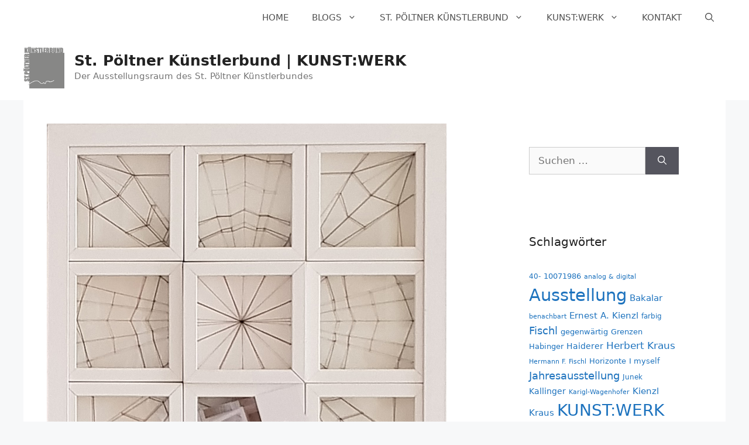

--- FILE ---
content_type: text/html; charset=UTF-8
request_url: https://www.stpoeltnerkuenstlerbund.at/blog/2018/04/eva-bakalar-im-kunstwerk-4/
body_size: 16661
content:
<!DOCTYPE html>
<html lang="de">
<head>
	<meta charset="UTF-8">
	<title>Eva Bakalar im KUNST:WERK &#8211; St. Pöltner Künstlerbund | KUNST:WERK</title>
<meta name='robots' content='max-image-preview:large' />
	<style>img:is([sizes="auto" i], [sizes^="auto," i]) { contain-intrinsic-size: 3000px 1500px }</style>
	<meta name="viewport" content="width=device-width, initial-scale=1"><link rel="alternate" type="application/rss+xml" title="St. Pöltner Künstlerbund | KUNST:WERK &raquo; Feed" href="https://www.stpoeltnerkuenstlerbund.at/blog/feed/" />
<link rel="alternate" type="application/rss+xml" title="St. Pöltner Künstlerbund | KUNST:WERK &raquo; Kommentar-Feed" href="https://www.stpoeltnerkuenstlerbund.at/blog/comments/feed/" />
<link rel="alternate" type="application/rss+xml" title="St. Pöltner Künstlerbund | KUNST:WERK &raquo; Eva Bakalar im KUNST:WERK-Kommentar-Feed" href="https://www.stpoeltnerkuenstlerbund.at/blog/2018/04/eva-bakalar-im-kunstwerk-4/feed/" />
<script>
window._wpemojiSettings = {"baseUrl":"https:\/\/s.w.org\/images\/core\/emoji\/16.0.1\/72x72\/","ext":".png","svgUrl":"https:\/\/s.w.org\/images\/core\/emoji\/16.0.1\/svg\/","svgExt":".svg","source":{"concatemoji":"https:\/\/www.stpoeltnerkuenstlerbund.at\/blog\/wp-includes\/js\/wp-emoji-release.min.js?ver=6.8.3"}};
/*! This file is auto-generated */
!function(s,n){var o,i,e;function c(e){try{var t={supportTests:e,timestamp:(new Date).valueOf()};sessionStorage.setItem(o,JSON.stringify(t))}catch(e){}}function p(e,t,n){e.clearRect(0,0,e.canvas.width,e.canvas.height),e.fillText(t,0,0);var t=new Uint32Array(e.getImageData(0,0,e.canvas.width,e.canvas.height).data),a=(e.clearRect(0,0,e.canvas.width,e.canvas.height),e.fillText(n,0,0),new Uint32Array(e.getImageData(0,0,e.canvas.width,e.canvas.height).data));return t.every(function(e,t){return e===a[t]})}function u(e,t){e.clearRect(0,0,e.canvas.width,e.canvas.height),e.fillText(t,0,0);for(var n=e.getImageData(16,16,1,1),a=0;a<n.data.length;a++)if(0!==n.data[a])return!1;return!0}function f(e,t,n,a){switch(t){case"flag":return n(e,"\ud83c\udff3\ufe0f\u200d\u26a7\ufe0f","\ud83c\udff3\ufe0f\u200b\u26a7\ufe0f")?!1:!n(e,"\ud83c\udde8\ud83c\uddf6","\ud83c\udde8\u200b\ud83c\uddf6")&&!n(e,"\ud83c\udff4\udb40\udc67\udb40\udc62\udb40\udc65\udb40\udc6e\udb40\udc67\udb40\udc7f","\ud83c\udff4\u200b\udb40\udc67\u200b\udb40\udc62\u200b\udb40\udc65\u200b\udb40\udc6e\u200b\udb40\udc67\u200b\udb40\udc7f");case"emoji":return!a(e,"\ud83e\udedf")}return!1}function g(e,t,n,a){var r="undefined"!=typeof WorkerGlobalScope&&self instanceof WorkerGlobalScope?new OffscreenCanvas(300,150):s.createElement("canvas"),o=r.getContext("2d",{willReadFrequently:!0}),i=(o.textBaseline="top",o.font="600 32px Arial",{});return e.forEach(function(e){i[e]=t(o,e,n,a)}),i}function t(e){var t=s.createElement("script");t.src=e,t.defer=!0,s.head.appendChild(t)}"undefined"!=typeof Promise&&(o="wpEmojiSettingsSupports",i=["flag","emoji"],n.supports={everything:!0,everythingExceptFlag:!0},e=new Promise(function(e){s.addEventListener("DOMContentLoaded",e,{once:!0})}),new Promise(function(t){var n=function(){try{var e=JSON.parse(sessionStorage.getItem(o));if("object"==typeof e&&"number"==typeof e.timestamp&&(new Date).valueOf()<e.timestamp+604800&&"object"==typeof e.supportTests)return e.supportTests}catch(e){}return null}();if(!n){if("undefined"!=typeof Worker&&"undefined"!=typeof OffscreenCanvas&&"undefined"!=typeof URL&&URL.createObjectURL&&"undefined"!=typeof Blob)try{var e="postMessage("+g.toString()+"("+[JSON.stringify(i),f.toString(),p.toString(),u.toString()].join(",")+"));",a=new Blob([e],{type:"text/javascript"}),r=new Worker(URL.createObjectURL(a),{name:"wpTestEmojiSupports"});return void(r.onmessage=function(e){c(n=e.data),r.terminate(),t(n)})}catch(e){}c(n=g(i,f,p,u))}t(n)}).then(function(e){for(var t in e)n.supports[t]=e[t],n.supports.everything=n.supports.everything&&n.supports[t],"flag"!==t&&(n.supports.everythingExceptFlag=n.supports.everythingExceptFlag&&n.supports[t]);n.supports.everythingExceptFlag=n.supports.everythingExceptFlag&&!n.supports.flag,n.DOMReady=!1,n.readyCallback=function(){n.DOMReady=!0}}).then(function(){return e}).then(function(){var e;n.supports.everything||(n.readyCallback(),(e=n.source||{}).concatemoji?t(e.concatemoji):e.wpemoji&&e.twemoji&&(t(e.twemoji),t(e.wpemoji)))}))}((window,document),window._wpemojiSettings);
</script>
<style id='wp-emoji-styles-inline-css'>

	img.wp-smiley, img.emoji {
		display: inline !important;
		border: none !important;
		box-shadow: none !important;
		height: 1em !important;
		width: 1em !important;
		margin: 0 0.07em !important;
		vertical-align: -0.1em !important;
		background: none !important;
		padding: 0 !important;
	}
</style>
<link rel='stylesheet' id='wp-block-library-css' href='https://www.stpoeltnerkuenstlerbund.at/blog/wp-includes/css/dist/block-library/style.min.css?ver=6.8.3' media='all' />
<style id='classic-theme-styles-inline-css'>
/*! This file is auto-generated */
.wp-block-button__link{color:#fff;background-color:#32373c;border-radius:9999px;box-shadow:none;text-decoration:none;padding:calc(.667em + 2px) calc(1.333em + 2px);font-size:1.125em}.wp-block-file__button{background:#32373c;color:#fff;text-decoration:none}
</style>
<style id='global-styles-inline-css'>
:root{--wp--preset--aspect-ratio--square: 1;--wp--preset--aspect-ratio--4-3: 4/3;--wp--preset--aspect-ratio--3-4: 3/4;--wp--preset--aspect-ratio--3-2: 3/2;--wp--preset--aspect-ratio--2-3: 2/3;--wp--preset--aspect-ratio--16-9: 16/9;--wp--preset--aspect-ratio--9-16: 9/16;--wp--preset--color--black: #000000;--wp--preset--color--cyan-bluish-gray: #abb8c3;--wp--preset--color--white: #ffffff;--wp--preset--color--pale-pink: #f78da7;--wp--preset--color--vivid-red: #cf2e2e;--wp--preset--color--luminous-vivid-orange: #ff6900;--wp--preset--color--luminous-vivid-amber: #fcb900;--wp--preset--color--light-green-cyan: #7bdcb5;--wp--preset--color--vivid-green-cyan: #00d084;--wp--preset--color--pale-cyan-blue: #8ed1fc;--wp--preset--color--vivid-cyan-blue: #0693e3;--wp--preset--color--vivid-purple: #9b51e0;--wp--preset--color--contrast: var(--contrast);--wp--preset--color--contrast-2: var(--contrast-2);--wp--preset--color--contrast-3: var(--contrast-3);--wp--preset--color--base: var(--base);--wp--preset--color--base-2: var(--base-2);--wp--preset--color--base-3: var(--base-3);--wp--preset--color--accent: var(--accent);--wp--preset--gradient--vivid-cyan-blue-to-vivid-purple: linear-gradient(135deg,rgba(6,147,227,1) 0%,rgb(155,81,224) 100%);--wp--preset--gradient--light-green-cyan-to-vivid-green-cyan: linear-gradient(135deg,rgb(122,220,180) 0%,rgb(0,208,130) 100%);--wp--preset--gradient--luminous-vivid-amber-to-luminous-vivid-orange: linear-gradient(135deg,rgba(252,185,0,1) 0%,rgba(255,105,0,1) 100%);--wp--preset--gradient--luminous-vivid-orange-to-vivid-red: linear-gradient(135deg,rgba(255,105,0,1) 0%,rgb(207,46,46) 100%);--wp--preset--gradient--very-light-gray-to-cyan-bluish-gray: linear-gradient(135deg,rgb(238,238,238) 0%,rgb(169,184,195) 100%);--wp--preset--gradient--cool-to-warm-spectrum: linear-gradient(135deg,rgb(74,234,220) 0%,rgb(151,120,209) 20%,rgb(207,42,186) 40%,rgb(238,44,130) 60%,rgb(251,105,98) 80%,rgb(254,248,76) 100%);--wp--preset--gradient--blush-light-purple: linear-gradient(135deg,rgb(255,206,236) 0%,rgb(152,150,240) 100%);--wp--preset--gradient--blush-bordeaux: linear-gradient(135deg,rgb(254,205,165) 0%,rgb(254,45,45) 50%,rgb(107,0,62) 100%);--wp--preset--gradient--luminous-dusk: linear-gradient(135deg,rgb(255,203,112) 0%,rgb(199,81,192) 50%,rgb(65,88,208) 100%);--wp--preset--gradient--pale-ocean: linear-gradient(135deg,rgb(255,245,203) 0%,rgb(182,227,212) 50%,rgb(51,167,181) 100%);--wp--preset--gradient--electric-grass: linear-gradient(135deg,rgb(202,248,128) 0%,rgb(113,206,126) 100%);--wp--preset--gradient--midnight: linear-gradient(135deg,rgb(2,3,129) 0%,rgb(40,116,252) 100%);--wp--preset--font-size--small: 13px;--wp--preset--font-size--medium: 20px;--wp--preset--font-size--large: 36px;--wp--preset--font-size--x-large: 42px;--wp--preset--spacing--20: 0.44rem;--wp--preset--spacing--30: 0.67rem;--wp--preset--spacing--40: 1rem;--wp--preset--spacing--50: 1.5rem;--wp--preset--spacing--60: 2.25rem;--wp--preset--spacing--70: 3.38rem;--wp--preset--spacing--80: 5.06rem;--wp--preset--shadow--natural: 6px 6px 9px rgba(0, 0, 0, 0.2);--wp--preset--shadow--deep: 12px 12px 50px rgba(0, 0, 0, 0.4);--wp--preset--shadow--sharp: 6px 6px 0px rgba(0, 0, 0, 0.2);--wp--preset--shadow--outlined: 6px 6px 0px -3px rgba(255, 255, 255, 1), 6px 6px rgba(0, 0, 0, 1);--wp--preset--shadow--crisp: 6px 6px 0px rgba(0, 0, 0, 1);}:where(.is-layout-flex){gap: 0.5em;}:where(.is-layout-grid){gap: 0.5em;}body .is-layout-flex{display: flex;}.is-layout-flex{flex-wrap: wrap;align-items: center;}.is-layout-flex > :is(*, div){margin: 0;}body .is-layout-grid{display: grid;}.is-layout-grid > :is(*, div){margin: 0;}:where(.wp-block-columns.is-layout-flex){gap: 2em;}:where(.wp-block-columns.is-layout-grid){gap: 2em;}:where(.wp-block-post-template.is-layout-flex){gap: 1.25em;}:where(.wp-block-post-template.is-layout-grid){gap: 1.25em;}.has-black-color{color: var(--wp--preset--color--black) !important;}.has-cyan-bluish-gray-color{color: var(--wp--preset--color--cyan-bluish-gray) !important;}.has-white-color{color: var(--wp--preset--color--white) !important;}.has-pale-pink-color{color: var(--wp--preset--color--pale-pink) !important;}.has-vivid-red-color{color: var(--wp--preset--color--vivid-red) !important;}.has-luminous-vivid-orange-color{color: var(--wp--preset--color--luminous-vivid-orange) !important;}.has-luminous-vivid-amber-color{color: var(--wp--preset--color--luminous-vivid-amber) !important;}.has-light-green-cyan-color{color: var(--wp--preset--color--light-green-cyan) !important;}.has-vivid-green-cyan-color{color: var(--wp--preset--color--vivid-green-cyan) !important;}.has-pale-cyan-blue-color{color: var(--wp--preset--color--pale-cyan-blue) !important;}.has-vivid-cyan-blue-color{color: var(--wp--preset--color--vivid-cyan-blue) !important;}.has-vivid-purple-color{color: var(--wp--preset--color--vivid-purple) !important;}.has-black-background-color{background-color: var(--wp--preset--color--black) !important;}.has-cyan-bluish-gray-background-color{background-color: var(--wp--preset--color--cyan-bluish-gray) !important;}.has-white-background-color{background-color: var(--wp--preset--color--white) !important;}.has-pale-pink-background-color{background-color: var(--wp--preset--color--pale-pink) !important;}.has-vivid-red-background-color{background-color: var(--wp--preset--color--vivid-red) !important;}.has-luminous-vivid-orange-background-color{background-color: var(--wp--preset--color--luminous-vivid-orange) !important;}.has-luminous-vivid-amber-background-color{background-color: var(--wp--preset--color--luminous-vivid-amber) !important;}.has-light-green-cyan-background-color{background-color: var(--wp--preset--color--light-green-cyan) !important;}.has-vivid-green-cyan-background-color{background-color: var(--wp--preset--color--vivid-green-cyan) !important;}.has-pale-cyan-blue-background-color{background-color: var(--wp--preset--color--pale-cyan-blue) !important;}.has-vivid-cyan-blue-background-color{background-color: var(--wp--preset--color--vivid-cyan-blue) !important;}.has-vivid-purple-background-color{background-color: var(--wp--preset--color--vivid-purple) !important;}.has-black-border-color{border-color: var(--wp--preset--color--black) !important;}.has-cyan-bluish-gray-border-color{border-color: var(--wp--preset--color--cyan-bluish-gray) !important;}.has-white-border-color{border-color: var(--wp--preset--color--white) !important;}.has-pale-pink-border-color{border-color: var(--wp--preset--color--pale-pink) !important;}.has-vivid-red-border-color{border-color: var(--wp--preset--color--vivid-red) !important;}.has-luminous-vivid-orange-border-color{border-color: var(--wp--preset--color--luminous-vivid-orange) !important;}.has-luminous-vivid-amber-border-color{border-color: var(--wp--preset--color--luminous-vivid-amber) !important;}.has-light-green-cyan-border-color{border-color: var(--wp--preset--color--light-green-cyan) !important;}.has-vivid-green-cyan-border-color{border-color: var(--wp--preset--color--vivid-green-cyan) !important;}.has-pale-cyan-blue-border-color{border-color: var(--wp--preset--color--pale-cyan-blue) !important;}.has-vivid-cyan-blue-border-color{border-color: var(--wp--preset--color--vivid-cyan-blue) !important;}.has-vivid-purple-border-color{border-color: var(--wp--preset--color--vivid-purple) !important;}.has-vivid-cyan-blue-to-vivid-purple-gradient-background{background: var(--wp--preset--gradient--vivid-cyan-blue-to-vivid-purple) !important;}.has-light-green-cyan-to-vivid-green-cyan-gradient-background{background: var(--wp--preset--gradient--light-green-cyan-to-vivid-green-cyan) !important;}.has-luminous-vivid-amber-to-luminous-vivid-orange-gradient-background{background: var(--wp--preset--gradient--luminous-vivid-amber-to-luminous-vivid-orange) !important;}.has-luminous-vivid-orange-to-vivid-red-gradient-background{background: var(--wp--preset--gradient--luminous-vivid-orange-to-vivid-red) !important;}.has-very-light-gray-to-cyan-bluish-gray-gradient-background{background: var(--wp--preset--gradient--very-light-gray-to-cyan-bluish-gray) !important;}.has-cool-to-warm-spectrum-gradient-background{background: var(--wp--preset--gradient--cool-to-warm-spectrum) !important;}.has-blush-light-purple-gradient-background{background: var(--wp--preset--gradient--blush-light-purple) !important;}.has-blush-bordeaux-gradient-background{background: var(--wp--preset--gradient--blush-bordeaux) !important;}.has-luminous-dusk-gradient-background{background: var(--wp--preset--gradient--luminous-dusk) !important;}.has-pale-ocean-gradient-background{background: var(--wp--preset--gradient--pale-ocean) !important;}.has-electric-grass-gradient-background{background: var(--wp--preset--gradient--electric-grass) !important;}.has-midnight-gradient-background{background: var(--wp--preset--gradient--midnight) !important;}.has-small-font-size{font-size: var(--wp--preset--font-size--small) !important;}.has-medium-font-size{font-size: var(--wp--preset--font-size--medium) !important;}.has-large-font-size{font-size: var(--wp--preset--font-size--large) !important;}.has-x-large-font-size{font-size: var(--wp--preset--font-size--x-large) !important;}
:where(.wp-block-post-template.is-layout-flex){gap: 1.25em;}:where(.wp-block-post-template.is-layout-grid){gap: 1.25em;}
:where(.wp-block-columns.is-layout-flex){gap: 2em;}:where(.wp-block-columns.is-layout-grid){gap: 2em;}
:root :where(.wp-block-pullquote){font-size: 1.5em;line-height: 1.6;}
</style>
<link rel='stylesheet' id='email-subscribers-css' href='https://www.stpoeltnerkuenstlerbund.at/blog/wp-content/plugins/email-subscribers/lite/public/css/email-subscribers-public.css?ver=5.9.14' media='all' />
<link rel='stylesheet' id='generate-comments-css' href='https://www.stpoeltnerkuenstlerbund.at/blog/wp-content/themes/generatepress/assets/css/components/comments.min.css?ver=3.6.0' media='all' />
<link rel='stylesheet' id='generate-widget-areas-css' href='https://www.stpoeltnerkuenstlerbund.at/blog/wp-content/themes/generatepress/assets/css/components/widget-areas.min.css?ver=3.6.0' media='all' />
<link rel='stylesheet' id='generate-style-css' href='https://www.stpoeltnerkuenstlerbund.at/blog/wp-content/themes/generatepress/assets/css/main.min.css?ver=3.6.0' media='all' />
<style id='generate-style-inline-css'>
body{background-color:#f7f8f9;color:#222222;}a{color:#1e73be;}a:hover, a:focus, a:active{color:#000000;}.wp-block-group__inner-container{max-width:1200px;margin-left:auto;margin-right:auto;}.site-header .header-image{width:70px;}.generate-back-to-top{font-size:20px;border-radius:3px;position:fixed;bottom:30px;right:30px;line-height:40px;width:40px;text-align:center;z-index:10;transition:opacity 300ms ease-in-out;opacity:0.1;transform:translateY(1000px);}.generate-back-to-top__show{opacity:1;transform:translateY(0);}.navigation-search{position:absolute;left:-99999px;pointer-events:none;visibility:hidden;z-index:20;width:100%;top:0;transition:opacity 100ms ease-in-out;opacity:0;}.navigation-search.nav-search-active{left:0;right:0;pointer-events:auto;visibility:visible;opacity:1;}.navigation-search input[type="search"]{outline:0;border:0;vertical-align:bottom;line-height:1;opacity:0.9;width:100%;z-index:20;border-radius:0;-webkit-appearance:none;height:60px;}.navigation-search input::-ms-clear{display:none;width:0;height:0;}.navigation-search input::-ms-reveal{display:none;width:0;height:0;}.navigation-search input::-webkit-search-decoration, .navigation-search input::-webkit-search-cancel-button, .navigation-search input::-webkit-search-results-button, .navigation-search input::-webkit-search-results-decoration{display:none;}.gen-sidebar-nav .navigation-search{top:auto;bottom:0;}:root{--contrast:#222222;--contrast-2:#575760;--contrast-3:#b2b2be;--base:#f0f0f0;--base-2:#f7f8f9;--base-3:#ffffff;--accent:#1e73be;}:root .has-contrast-color{color:var(--contrast);}:root .has-contrast-background-color{background-color:var(--contrast);}:root .has-contrast-2-color{color:var(--contrast-2);}:root .has-contrast-2-background-color{background-color:var(--contrast-2);}:root .has-contrast-3-color{color:var(--contrast-3);}:root .has-contrast-3-background-color{background-color:var(--contrast-3);}:root .has-base-color{color:var(--base);}:root .has-base-background-color{background-color:var(--base);}:root .has-base-2-color{color:var(--base-2);}:root .has-base-2-background-color{background-color:var(--base-2);}:root .has-base-3-color{color:var(--base-3);}:root .has-base-3-background-color{background-color:var(--base-3);}:root .has-accent-color{color:var(--accent);}:root .has-accent-background-color{background-color:var(--accent);}body, button, input, select, textarea{font-family:-apple-system, system-ui, BlinkMacSystemFont, "Segoe UI", Helvetica, Arial, sans-serif, "Apple Color Emoji", "Segoe UI Emoji", "Segoe UI Symbol";}body{line-height:1.5;}.entry-content > [class*="wp-block-"]:not(:last-child):not(.wp-block-heading){margin-bottom:1.5em;}.main-navigation .main-nav ul ul li a{font-size:14px;}.sidebar .widget, .footer-widgets .widget{font-size:17px;}@media (max-width:768px){h1{font-size:31px;}h2{font-size:27px;}h3{font-size:24px;}h4{font-size:22px;}h5{font-size:19px;}}.top-bar{background-color:#636363;color:#ffffff;}.top-bar a{color:#ffffff;}.top-bar a:hover{color:#303030;}.site-header{background-color:#ffffff;}.main-title a,.main-title a:hover{color:#222222;}.site-description{color:#757575;}.mobile-menu-control-wrapper .menu-toggle,.mobile-menu-control-wrapper .menu-toggle:hover,.mobile-menu-control-wrapper .menu-toggle:focus,.has-inline-mobile-toggle #site-navigation.toggled{background-color:rgba(0, 0, 0, 0.02);}.main-navigation,.main-navigation ul ul{background-color:#ffffff;}.main-navigation .main-nav ul li a, .main-navigation .menu-toggle, .main-navigation .menu-bar-items{color:#515151;}.main-navigation .main-nav ul li:not([class*="current-menu-"]):hover > a, .main-navigation .main-nav ul li:not([class*="current-menu-"]):focus > a, .main-navigation .main-nav ul li.sfHover:not([class*="current-menu-"]) > a, .main-navigation .menu-bar-item:hover > a, .main-navigation .menu-bar-item.sfHover > a{color:#7a8896;background-color:#ffffff;}button.menu-toggle:hover,button.menu-toggle:focus{color:#515151;}.main-navigation .main-nav ul li[class*="current-menu-"] > a{color:#7a8896;background-color:#ffffff;}.navigation-search input[type="search"],.navigation-search input[type="search"]:active, .navigation-search input[type="search"]:focus, .main-navigation .main-nav ul li.search-item.active > a, .main-navigation .menu-bar-items .search-item.active > a{color:#7a8896;background-color:#ffffff;}.main-navigation ul ul{background-color:#eaeaea;}.main-navigation .main-nav ul ul li a{color:#515151;}.main-navigation .main-nav ul ul li:not([class*="current-menu-"]):hover > a,.main-navigation .main-nav ul ul li:not([class*="current-menu-"]):focus > a, .main-navigation .main-nav ul ul li.sfHover:not([class*="current-menu-"]) > a{color:#7a8896;background-color:#eaeaea;}.main-navigation .main-nav ul ul li[class*="current-menu-"] > a{color:#7a8896;background-color:#eaeaea;}.separate-containers .inside-article, .separate-containers .comments-area, .separate-containers .page-header, .one-container .container, .separate-containers .paging-navigation, .inside-page-header{background-color:#ffffff;}.entry-title a{color:#222222;}.entry-title a:hover{color:#55555e;}.entry-meta{color:#595959;}.sidebar .widget{background-color:#ffffff;}.footer-widgets{background-color:#ffffff;}.footer-widgets .widget-title{color:#000000;}.site-info{color:#ffffff;background-color:#55555e;}.site-info a{color:#ffffff;}.site-info a:hover{color:#d3d3d3;}.footer-bar .widget_nav_menu .current-menu-item a{color:#d3d3d3;}input[type="text"],input[type="email"],input[type="url"],input[type="password"],input[type="search"],input[type="tel"],input[type="number"],textarea,select{color:#666666;background-color:#fafafa;border-color:#cccccc;}input[type="text"]:focus,input[type="email"]:focus,input[type="url"]:focus,input[type="password"]:focus,input[type="search"]:focus,input[type="tel"]:focus,input[type="number"]:focus,textarea:focus,select:focus{color:#666666;background-color:#ffffff;border-color:#bfbfbf;}button,html input[type="button"],input[type="reset"],input[type="submit"],a.button,a.wp-block-button__link:not(.has-background){color:#ffffff;background-color:#55555e;}button:hover,html input[type="button"]:hover,input[type="reset"]:hover,input[type="submit"]:hover,a.button:hover,button:focus,html input[type="button"]:focus,input[type="reset"]:focus,input[type="submit"]:focus,a.button:focus,a.wp-block-button__link:not(.has-background):active,a.wp-block-button__link:not(.has-background):focus,a.wp-block-button__link:not(.has-background):hover{color:#ffffff;background-color:#3f4047;}a.generate-back-to-top{background-color:rgba( 0,0,0,0.4 );color:#ffffff;}a.generate-back-to-top:hover,a.generate-back-to-top:focus{background-color:rgba( 0,0,0,0.6 );color:#ffffff;}:root{--gp-search-modal-bg-color:var(--base-3);--gp-search-modal-text-color:var(--contrast);--gp-search-modal-overlay-bg-color:rgba(0,0,0,0.2);}@media (max-width:768px){.main-navigation .menu-bar-item:hover > a, .main-navigation .menu-bar-item.sfHover > a{background:none;color:#515151;}}.inside-top-bar.grid-container{max-width:1280px;}.inside-header.grid-container{max-width:1280px;}.site-main .wp-block-group__inner-container{padding:40px;}.separate-containers .paging-navigation{padding-top:20px;padding-bottom:20px;}.entry-content .alignwide, body:not(.no-sidebar) .entry-content .alignfull{margin-left:-40px;width:calc(100% + 80px);max-width:calc(100% + 80px);}.rtl .menu-item-has-children .dropdown-menu-toggle{padding-left:20px;}.rtl .main-navigation .main-nav ul li.menu-item-has-children > a{padding-right:20px;}.footer-widgets-container.grid-container{max-width:1280px;}.inside-site-info.grid-container{max-width:1280px;}@media (max-width:768px){.separate-containers .inside-article, .separate-containers .comments-area, .separate-containers .page-header, .separate-containers .paging-navigation, .one-container .site-content, .inside-page-header{padding:30px;}.site-main .wp-block-group__inner-container{padding:30px;}.inside-top-bar{padding-right:30px;padding-left:30px;}.inside-header{padding-right:30px;padding-left:30px;}.widget-area .widget{padding-top:30px;padding-right:30px;padding-bottom:30px;padding-left:30px;}.footer-widgets-container{padding-top:30px;padding-right:30px;padding-bottom:30px;padding-left:30px;}.inside-site-info{padding-right:30px;padding-left:30px;}.entry-content .alignwide, body:not(.no-sidebar) .entry-content .alignfull{margin-left:-30px;width:calc(100% + 60px);max-width:calc(100% + 60px);}.one-container .site-main .paging-navigation{margin-bottom:20px;}}/* End cached CSS */.is-right-sidebar{width:30%;}.is-left-sidebar{width:30%;}.site-content .content-area{width:70%;}@media (max-width:768px){.main-navigation .menu-toggle,.sidebar-nav-mobile:not(#sticky-placeholder){display:block;}.main-navigation ul,.gen-sidebar-nav,.main-navigation:not(.slideout-navigation):not(.toggled) .main-nav > ul,.has-inline-mobile-toggle #site-navigation .inside-navigation > *:not(.navigation-search):not(.main-nav){display:none;}.nav-align-right .inside-navigation,.nav-align-center .inside-navigation{justify-content:space-between;}}
.elementor-template-full-width .site-content{display:block;}
</style>
<script src="https://www.stpoeltnerkuenstlerbund.at/blog/wp-includes/js/jquery/jquery.min.js?ver=3.7.1" id="jquery-core-js"></script>
<script src="https://www.stpoeltnerkuenstlerbund.at/blog/wp-includes/js/jquery/jquery-migrate.min.js?ver=3.4.1" id="jquery-migrate-js"></script>
<link rel="https://api.w.org/" href="https://www.stpoeltnerkuenstlerbund.at/blog/wp-json/" /><link rel="alternate" title="JSON" type="application/json" href="https://www.stpoeltnerkuenstlerbund.at/blog/wp-json/wp/v2/posts/2593" /><link rel="EditURI" type="application/rsd+xml" title="RSD" href="https://www.stpoeltnerkuenstlerbund.at/blog/xmlrpc.php?rsd" />
<meta name="generator" content="WordPress 6.8.3" />
<link rel="canonical" href="https://www.stpoeltnerkuenstlerbund.at/blog/2018/04/eva-bakalar-im-kunstwerk-4/" />
<link rel='shortlink' href='https://www.stpoeltnerkuenstlerbund.at/blog/?p=2593' />
<link rel="alternate" title="oEmbed (JSON)" type="application/json+oembed" href="https://www.stpoeltnerkuenstlerbund.at/blog/wp-json/oembed/1.0/embed?url=https%3A%2F%2Fwww.stpoeltnerkuenstlerbund.at%2Fblog%2F2018%2F04%2Feva-bakalar-im-kunstwerk-4%2F" />
<link rel="alternate" title="oEmbed (XML)" type="text/xml+oembed" href="https://www.stpoeltnerkuenstlerbund.at/blog/wp-json/oembed/1.0/embed?url=https%3A%2F%2Fwww.stpoeltnerkuenstlerbund.at%2Fblog%2F2018%2F04%2Feva-bakalar-im-kunstwerk-4%2F&#038;format=xml" />
<link rel="pingback" href="https://www.stpoeltnerkuenstlerbund.at/blog/xmlrpc.php">
<meta name="generator" content="Elementor 3.32.5; features: additional_custom_breakpoints; settings: css_print_method-internal, google_font-enabled, font_display-auto">
			<style>
				.e-con.e-parent:nth-of-type(n+4):not(.e-lazyloaded):not(.e-no-lazyload),
				.e-con.e-parent:nth-of-type(n+4):not(.e-lazyloaded):not(.e-no-lazyload) * {
					background-image: none !important;
				}
				@media screen and (max-height: 1024px) {
					.e-con.e-parent:nth-of-type(n+3):not(.e-lazyloaded):not(.e-no-lazyload),
					.e-con.e-parent:nth-of-type(n+3):not(.e-lazyloaded):not(.e-no-lazyload) * {
						background-image: none !important;
					}
				}
				@media screen and (max-height: 640px) {
					.e-con.e-parent:nth-of-type(n+2):not(.e-lazyloaded):not(.e-no-lazyload),
					.e-con.e-parent:nth-of-type(n+2):not(.e-lazyloaded):not(.e-no-lazyload) * {
						background-image: none !important;
					}
				}
			</style>
						<script type="text/javascript">
			/* <![CDATA[ */
				var isc_front_data =
				{
					caption_position : 'top-left',
				}
			/* ]]> */
			</script>
			<style>
				.isc-source { position: relative; display: inline-block; line-height: initial; }
                .wp-block-cover .isc-source { position: static; }
								span.isc-source-text a { display: inline; color: #fff; }
			</style>
			<link rel="icon" href="https://www.stpoeltnerkuenstlerbund.at/blog/wp-content/uploads/2020/12/cropped-kunstlerbund-logo-grau-web-100-3-32x32.png" sizes="32x32" />
<link rel="icon" href="https://www.stpoeltnerkuenstlerbund.at/blog/wp-content/uploads/2020/12/cropped-kunstlerbund-logo-grau-web-100-3-192x192.png" sizes="192x192" />
<link rel="apple-touch-icon" href="https://www.stpoeltnerkuenstlerbund.at/blog/wp-content/uploads/2020/12/cropped-kunstlerbund-logo-grau-web-100-3-180x180.png" />
<meta name="msapplication-TileImage" content="https://www.stpoeltnerkuenstlerbund.at/blog/wp-content/uploads/2020/12/cropped-kunstlerbund-logo-grau-web-100-3-270x270.png" />
</head>

<body class="wp-singular post-template-default single single-post postid-2593 single-format-standard wp-custom-logo wp-embed-responsive wp-theme-generatepress right-sidebar nav-above-header one-container nav-search-enabled nav-aligned-right header-aligned-left dropdown-hover featured-image-active elementor-default elementor-kit-3264" itemtype="https://schema.org/Blog" itemscope>
	<a class="screen-reader-text skip-link" href="#content" title="Zum Inhalt springen">Zum Inhalt springen</a>		<nav class="main-navigation nav-align-right has-menu-bar-items sub-menu-right" id="site-navigation" aria-label="Primär"  itemtype="https://schema.org/SiteNavigationElement" itemscope>
			<div class="inside-navigation grid-container">
				<form method="get" class="search-form navigation-search" action="https://www.stpoeltnerkuenstlerbund.at/blog/">
					<input type="search" class="search-field" value="" name="s" title="Suche" />
				</form>				<button class="menu-toggle" aria-controls="primary-menu" aria-expanded="false">
					<span class="gp-icon icon-menu-bars"><svg viewBox="0 0 512 512" aria-hidden="true" xmlns="http://www.w3.org/2000/svg" width="1em" height="1em"><path d="M0 96c0-13.255 10.745-24 24-24h464c13.255 0 24 10.745 24 24s-10.745 24-24 24H24c-13.255 0-24-10.745-24-24zm0 160c0-13.255 10.745-24 24-24h464c13.255 0 24 10.745 24 24s-10.745 24-24 24H24c-13.255 0-24-10.745-24-24zm0 160c0-13.255 10.745-24 24-24h464c13.255 0 24 10.745 24 24s-10.745 24-24 24H24c-13.255 0-24-10.745-24-24z" /></svg><svg viewBox="0 0 512 512" aria-hidden="true" xmlns="http://www.w3.org/2000/svg" width="1em" height="1em"><path d="M71.029 71.029c9.373-9.372 24.569-9.372 33.942 0L256 222.059l151.029-151.03c9.373-9.372 24.569-9.372 33.942 0 9.372 9.373 9.372 24.569 0 33.942L289.941 256l151.03 151.029c9.372 9.373 9.372 24.569 0 33.942-9.373 9.372-24.569 9.372-33.942 0L256 289.941l-151.029 151.03c-9.373 9.372-24.569 9.372-33.942 0-9.372-9.373-9.372-24.569 0-33.942L222.059 256 71.029 104.971c-9.372-9.373-9.372-24.569 0-33.942z" /></svg></span><span class="mobile-menu">Menü</span>				</button>
				<div id="primary-menu" class="main-nav"><ul id="menu-hauptmenue" class=" menu sf-menu"><li id="menu-item-4395" class="menu-item menu-item-type-custom menu-item-object-custom menu-item-4395"><a href="http://www.stpoeltnerkuenstlerbund.at/blog/st_poeltner_kuenstlerbund-2/">HOME</a></li>
<li id="menu-item-97" class="menu-item menu-item-type-custom menu-item-object-custom menu-item-has-children menu-item-97"><a href="http://www.stpoeltnerkuenstlerbund.at/blog/category/allgemein/">BLOGS<span role="presentation" class="dropdown-menu-toggle"><span class="gp-icon icon-arrow"><svg viewBox="0 0 330 512" aria-hidden="true" xmlns="http://www.w3.org/2000/svg" width="1em" height="1em"><path d="M305.913 197.085c0 2.266-1.133 4.815-2.833 6.514L171.087 335.593c-1.7 1.7-4.249 2.832-6.515 2.832s-4.815-1.133-6.515-2.832L26.064 203.599c-1.7-1.7-2.832-4.248-2.832-6.514s1.132-4.816 2.832-6.515l14.162-14.163c1.7-1.699 3.966-2.832 6.515-2.832 2.266 0 4.815 1.133 6.515 2.832l111.316 111.317 111.316-111.317c1.7-1.699 4.249-2.832 6.515-2.832s4.815 1.133 6.515 2.832l14.162 14.163c1.7 1.7 2.833 4.249 2.833 6.515z" /></svg></span></span></a>
<ul class="sub-menu">
	<li id="menu-item-95" class="menu-item menu-item-type-taxonomy menu-item-object-category current-post-ancestor current-menu-parent current-post-parent menu-item-95"><a href="https://www.stpoeltnerkuenstlerbund.at/blog/category/kunst_werk/">KUNST:WERK-Blog</a></li>
	<li id="menu-item-96" class="menu-item menu-item-type-taxonomy menu-item-object-category menu-item-96"><a href="https://www.stpoeltnerkuenstlerbund.at/blog/category/kunstlerbd/">ST. PÖLTNER KÜNSTLERBUND-Blog</a></li>
</ul>
</li>
<li id="menu-item-4260" class="menu-item menu-item-type-post_type menu-item-object-page menu-item-home menu-item-has-children menu-item-4260"><a href="https://www.stpoeltnerkuenstlerbund.at/blog/">ST. PÖLTNER KÜNSTLERBUND<span role="presentation" class="dropdown-menu-toggle"><span class="gp-icon icon-arrow"><svg viewBox="0 0 330 512" aria-hidden="true" xmlns="http://www.w3.org/2000/svg" width="1em" height="1em"><path d="M305.913 197.085c0 2.266-1.133 4.815-2.833 6.514L171.087 335.593c-1.7 1.7-4.249 2.832-6.515 2.832s-4.815-1.133-6.515-2.832L26.064 203.599c-1.7-1.7-2.832-4.248-2.832-6.514s1.132-4.816 2.832-6.515l14.162-14.163c1.7-1.699 3.966-2.832 6.515-2.832 2.266 0 4.815 1.133 6.515 2.832l111.316 111.317 111.316-111.317c1.7-1.699 4.249-2.832 6.515-2.832s4.815 1.133 6.515 2.832l14.162 14.163c1.7 1.7 2.833 4.249 2.833 6.515z" /></svg></span></span></a>
<ul class="sub-menu">
	<li id="menu-item-10373" class="menu-item menu-item-type-post_type menu-item-object-page menu-item-10373"><a href="https://www.stpoeltnerkuenstlerbund.at/blog/aktivitaeten-ab-2024/">Aktivitäten ab 2024</a></li>
	<li id="menu-item-10585" class="menu-item menu-item-type-post_type menu-item-object-page menu-item-10585"><a href="https://www.stpoeltnerkuenstlerbund.at/blog/st_poeltner_kuenstlerbund-2/79-jahresausstellung/">2025 79. Jahresausstellung</a></li>
	<li id="menu-item-4318" class="menu-item menu-item-type-post_type menu-item-object-page menu-item-has-children menu-item-4318"><a href="https://www.stpoeltnerkuenstlerbund.at/blog/mitglieder/">Mitglieder<span role="presentation" class="dropdown-menu-toggle"><span class="gp-icon icon-arrow-right"><svg viewBox="0 0 192 512" aria-hidden="true" xmlns="http://www.w3.org/2000/svg" width="1em" height="1em" fill-rule="evenodd" clip-rule="evenodd" stroke-linejoin="round" stroke-miterlimit="1.414"><path d="M178.425 256.001c0 2.266-1.133 4.815-2.832 6.515L43.599 394.509c-1.7 1.7-4.248 2.833-6.514 2.833s-4.816-1.133-6.515-2.833l-14.163-14.162c-1.699-1.7-2.832-3.966-2.832-6.515 0-2.266 1.133-4.815 2.832-6.515l111.317-111.316L16.407 144.685c-1.699-1.7-2.832-4.249-2.832-6.515s1.133-4.815 2.832-6.515l14.163-14.162c1.7-1.7 4.249-2.833 6.515-2.833s4.815 1.133 6.514 2.833l131.994 131.993c1.7 1.7 2.832 4.249 2.832 6.515z" fill-rule="nonzero" /></svg></span></span></a>
	<ul class="sub-menu">
		<li id="menu-item-6248" class="menu-item menu-item-type-post_type menu-item-object-page menu-item-6248"><a href="https://www.stpoeltnerkuenstlerbund.at/blog/mitglieder/eva_bakalar/">Eva Bakalar</a></li>
		<li id="menu-item-6246" class="menu-item menu-item-type-post_type menu-item-object-page menu-item-6246"><a href="https://www.stpoeltnerkuenstlerbund.at/blog/mitglieder/ehrenberger/">Anton Ehrenberger</a></li>
		<li id="menu-item-6250" class="menu-item menu-item-type-post_type menu-item-object-page menu-item-6250"><a href="https://www.stpoeltnerkuenstlerbund.at/blog/mitglieder/fischl/">Hermann F. Fischl</a></li>
		<li id="menu-item-7343" class="menu-item menu-item-type-post_type menu-item-object-page menu-item-7343"><a href="https://www.stpoeltnerkuenstlerbund.at/blog/mitglieder/junek/">Alois Junek</a></li>
		<li id="menu-item-6253" class="menu-item menu-item-type-post_type menu-item-object-page menu-item-6253"><a href="https://www.stpoeltnerkuenstlerbund.at/blog/mitglieder/karigl_wagenhofer/">Hermine Karigl-Wagenhofer</a></li>
		<li id="menu-item-6574" class="menu-item menu-item-type-post_type menu-item-object-page menu-item-6574"><a href="https://www.stpoeltnerkuenstlerbund.at/blog/mitglieder/kallinger/">Elisabeth Kallinger</a></li>
		<li id="menu-item-6254" class="menu-item menu-item-type-post_type menu-item-object-page menu-item-6254"><a href="https://www.stpoeltnerkuenstlerbund.at/blog/mitglieder/kienzl/">Ernest A. Kienzl</a></li>
		<li id="menu-item-6249" class="menu-item menu-item-type-post_type menu-item-object-page menu-item-6249"><a href="https://www.stpoeltnerkuenstlerbund.at/blog/mitglieder/leuchtgelb/">Evi Leuchtgelb</a></li>
		<li id="menu-item-6252" class="menu-item menu-item-type-post_type menu-item-object-page menu-item-6252"><a href="https://www.stpoeltnerkuenstlerbund.at/blog/mitglieder/hannelor_mann/">Hannelore Mann</a></li>
		<li id="menu-item-6247" class="menu-item menu-item-type-post_type menu-item-object-page menu-item-6247"><a href="https://www.stpoeltnerkuenstlerbund.at/blog/mitglieder/mapalagama/">Beatrix Mapalagama</a></li>
		<li id="menu-item-7425" class="menu-item menu-item-type-post_type menu-item-object-page menu-item-7425"><a href="https://www.stpoeltnerkuenstlerbund.at/blog/mitglieder/partaj/">Linda Partaj</a></li>
		<li id="menu-item-6251" class="menu-item menu-item-type-post_type menu-item-object-page menu-item-6251"><a href="https://www.stpoeltnerkuenstlerbund.at/blog/mitglieder/rupp/">Franz Rupp</a></li>
		<li id="menu-item-7550" class="menu-item menu-item-type-post_type menu-item-object-page menu-item-7550"><a href="https://www.stpoeltnerkuenstlerbund.at/blog/mitglieder/saugstad/">Brigitte Saugstad</a></li>
		<li id="menu-item-7374" class="menu-item menu-item-type-post_type menu-item-object-page menu-item-7374"><a href="https://www.stpoeltnerkuenstlerbund.at/blog/mitglieder/schoenthaler/">Kurt Schönthaler</a></li>
		<li id="menu-item-7497" class="menu-item menu-item-type-post_type menu-item-object-page menu-item-7497"><a href="https://www.stpoeltnerkuenstlerbund.at/blog/mitglieder/sochurek/">J. F. Sochurek</a></li>
		<li id="menu-item-8691" class="menu-item menu-item-type-post_type menu-item-object-page menu-item-8691"><a href="https://www.stpoeltnerkuenstlerbund.at/blog/mitglieder/peter_weber/">Peter Weber</a></li>
	</ul>
</li>
	<li id="menu-item-4346" class="menu-item menu-item-type-post_type menu-item-object-page menu-item-4346"><a href="https://www.stpoeltnerkuenstlerbund.at/blog/information/">Information</a></li>
	<li id="menu-item-4381" class="menu-item menu-item-type-post_type menu-item-object-page menu-item-has-children menu-item-4381"><a href="https://www.stpoeltnerkuenstlerbund.at/blog/archiv/">Archiv<span role="presentation" class="dropdown-menu-toggle"><span class="gp-icon icon-arrow-right"><svg viewBox="0 0 192 512" aria-hidden="true" xmlns="http://www.w3.org/2000/svg" width="1em" height="1em" fill-rule="evenodd" clip-rule="evenodd" stroke-linejoin="round" stroke-miterlimit="1.414"><path d="M178.425 256.001c0 2.266-1.133 4.815-2.832 6.515L43.599 394.509c-1.7 1.7-4.248 2.833-6.514 2.833s-4.816-1.133-6.515-2.833l-14.163-14.162c-1.699-1.7-2.832-3.966-2.832-6.515 0-2.266 1.133-4.815 2.832-6.515l111.317-111.316L16.407 144.685c-1.699-1.7-2.832-4.249-2.832-6.515s1.133-4.815 2.832-6.515l14.163-14.162c1.7-1.7 4.249-2.833 6.515-2.833s4.815 1.133 6.514 2.833l131.994 131.993c1.7 1.7 2.832 4.249 2.832 6.515z" fill-rule="nonzero" /></svg></span></span></a>
	<ul class="sub-menu">
		<li id="menu-item-10423" class="menu-item menu-item-type-post_type menu-item-object-page menu-item-10423"><a href="https://www.stpoeltnerkuenstlerbund.at/blog/aktivitaeten-sicherung-31-10-252-2/">Aktivitäten 2020 bis 2024</a></li>
		<li id="menu-item-10595" class="menu-item menu-item-type-custom menu-item-object-custom menu-item-10595"><a href="https://www.stpoeltnerkuenstlerbund.at/aktiv/kb-aktiv.htm">Aktivitäten vor 2020</a></li>
	</ul>
</li>
</ul>
</li>
<li id="menu-item-3920" class="menu-item menu-item-type-post_type menu-item-object-page menu-item-has-children menu-item-3920"><a href="https://www.stpoeltnerkuenstlerbund.at/blog/kunstwerk-2/">KUNST:WERK<span role="presentation" class="dropdown-menu-toggle"><span class="gp-icon icon-arrow"><svg viewBox="0 0 330 512" aria-hidden="true" xmlns="http://www.w3.org/2000/svg" width="1em" height="1em"><path d="M305.913 197.085c0 2.266-1.133 4.815-2.833 6.514L171.087 335.593c-1.7 1.7-4.249 2.832-6.515 2.832s-4.815-1.133-6.515-2.832L26.064 203.599c-1.7-1.7-2.832-4.248-2.832-6.514s1.132-4.816 2.832-6.515l14.162-14.163c1.7-1.699 3.966-2.832 6.515-2.832 2.266 0 4.815 1.133 6.515 2.832l111.316 111.317 111.316-111.317c1.7-1.699 4.249-2.832 6.515-2.832s4.815 1.133 6.515 2.832l14.162 14.163c1.7 1.7 2.833 4.249 2.833 6.515z" /></svg></span></span></a>
<ul class="sub-menu">
	<li id="menu-item-10061" class="menu-item menu-item-type-post_type menu-item-object-page menu-item-10061"><a href="https://www.stpoeltnerkuenstlerbund.at/blog/kunstwerk-2/kunst-werk-ausstellung-3mal/">2024 KUNST:WERK-ausstellung-3mal</a></li>
	<li id="menu-item-9741" class="menu-item menu-item-type-post_type menu-item-object-page menu-item-9741"><a href="https://www.stpoeltnerkuenstlerbund.at/blog/kunstwerk-2/kunst-werk-ausstellung-beruehrend/">2024KUNST:WERK-ausstellung-beruehrend</a></li>
	<li id="menu-item-9496" class="menu-item menu-item-type-post_type menu-item-object-page menu-item-9496"><a href="https://www.stpoeltnerkuenstlerbund.at/blog/kunstwerk-2/kunst-werk-ausstellung-vierundzwanzig_23/">2023 KUNST:WERK-ausstellung-vierundzwanzig_23</a></li>
	<li id="menu-item-9245" class="menu-item menu-item-type-post_type menu-item-object-page menu-item-9245"><a href="https://www.stpoeltnerkuenstlerbund.at/blog/kunstwerk-2/kunst-werk-ausstellung-irgendwie/">2023 KUNST:WERK irgendwie und anders</a></li>
	<li id="menu-item-9121" class="menu-item menu-item-type-post_type menu-item-object-page menu-item-9121"><a href="https://www.stpoeltnerkuenstlerbund.at/blog/kunstwerk-2/kunst-werk-straight_edges/">2023 KUNST:WERK straight edges + hard lines</a></li>
	<li id="menu-item-8898" class="menu-item menu-item-type-post_type menu-item-object-page menu-item-8898"><a href="https://www.stpoeltnerkuenstlerbund.at/blog/kunstwerk-2/kunst-werk-stille/">2023 KUNST:WERK Stille | Leere | Weiß</a></li>
	<li id="menu-item-8794" class="menu-item menu-item-type-post_type menu-item-object-page menu-item-8794"><a href="https://www.stpoeltnerkuenstlerbund.at/blog/kunstwerk-2/kunst-werk-parasiten/">2023 KUNST:WERK-Parasiten</a></li>
	<li id="menu-item-8574" class="menu-item menu-item-type-post_type menu-item-object-page menu-item-8574"><a href="https://www.stpoeltnerkuenstlerbund.at/blog/kunstwerk-2/kunst-werk-nascosto/">2023 KUNST:WERK-NASCOSTO</a></li>
	<li id="menu-item-8423" class="menu-item menu-item-type-post_type menu-item-object-page menu-item-8423"><a href="https://www.stpoeltnerkuenstlerbund.at/blog/st_poeltner_kuenstlerbund-2/76-jahresausstellung/">2022 76. Jahresausstellung</a></li>
	<li id="menu-item-8242" class="menu-item menu-item-type-post_type menu-item-object-page menu-item-8242"><a href="https://www.stpoeltnerkuenstlerbund.at/blog/kunstwerk-2/kunst-werk-ausstellung-a-place-is-home-to-someone/">2022 KUNST:WERK Ausstellung A PLACE IS HOME TO SOMEONE.</a></li>
	<li id="menu-item-8052" class="menu-item menu-item-type-post_type menu-item-object-page menu-item-8052"><a href="https://www.stpoeltnerkuenstlerbund.at/blog/kunstwerk-2/kunst-werk-drindraus/">2022 KUNST:WERK-drinnen : drausen</a></li>
	<li id="menu-item-7985" class="menu-item menu-item-type-post_type menu-item-object-page menu-item-7985"><a href="https://www.stpoeltnerkuenstlerbund.at/blog/kunstwerk-2/kunst-werk-maskiert/">2022 KUNST:WERK-maskiert</a></li>
	<li id="menu-item-7820" class="menu-item menu-item-type-post_type menu-item-object-page menu-item-7820"><a href="https://www.stpoeltnerkuenstlerbund.at/blog/kunstwerk-2/kunst-werk-cut_outs/">2022 KUNST:WERK cut_outs &#8211; cut ups</a></li>
	<li id="menu-item-7223" class="menu-item menu-item-type-post_type menu-item-object-page menu-item-7223"><a href="https://www.stpoeltnerkuenstlerbund.at/blog/kunstwerk-2/kunst-werk-vierundzwanzig-2/">2021 KUNST:WERK-vierundzwanzig</a></li>
	<li id="menu-item-6878" class="menu-item menu-item-type-post_type menu-item-object-page menu-item-6878"><a href="https://www.stpoeltnerkuenstlerbund.at/blog/kunstwerk-2/kunst-werk-ausstellung-austausch/">2021 KUNST:WERK-austausch</a></li>
	<li id="menu-item-6706" class="menu-item menu-item-type-post_type menu-item-object-page menu-item-6706"><a href="https://www.stpoeltnerkuenstlerbund.at/blog/kunstwerk-2/abstrakt-konkret/">2021 KUNST:WERK-abstrakt:konkret</a></li>
	<li id="menu-item-6523" class="menu-item menu-item-type-post_type menu-item-object-page menu-item-6523"><a href="https://www.stpoeltnerkuenstlerbund.at/blog/kunstwerk-2/youngfresh/">2021 Ausstellung young &#038; fresh</a></li>
	<li id="menu-item-5620" class="menu-item menu-item-type-post_type menu-item-object-page menu-item-5620"><a href="https://www.stpoeltnerkuenstlerbund.at/blog/kunstwerk-2/koerper/">2021 Ausstellung KÖRPER</a></li>
	<li id="menu-item-3573" class="menu-item menu-item-type-post_type menu-item-object-page menu-item-3573"><a href="https://www.stpoeltnerkuenstlerbund.at/blog/kunstwerk-2/corona/">2020 Ausstellung CORONA</a></li>
	<li id="menu-item-3929" class="menu-item menu-item-type-post_type menu-item-object-page menu-item-3929"><a href="https://www.stpoeltnerkuenstlerbund.at/blog/in-situ/">2020 Ausstellung In situ</a></li>
	<li id="menu-item-3484" class="menu-item menu-item-type-post_type menu-item-object-page menu-item-3484"><a href="https://www.stpoeltnerkuenstlerbund.at/blog/re-aktion-2/">2020 Ausstellung Re.Aktion</a></li>
</ul>
</li>
<li id="menu-item-4355" class="menu-item menu-item-type-post_type menu-item-object-page menu-item-4355"><a href="https://www.stpoeltnerkuenstlerbund.at/blog/kontakt-2/">KONTAKT</a></li>
</ul></div><div class="menu-bar-items"><span class="menu-bar-item search-item"><a aria-label="Suchleiste öffnen" href="#"><span class="gp-icon icon-search"><svg viewBox="0 0 512 512" aria-hidden="true" xmlns="http://www.w3.org/2000/svg" width="1em" height="1em"><path fill-rule="evenodd" clip-rule="evenodd" d="M208 48c-88.366 0-160 71.634-160 160s71.634 160 160 160 160-71.634 160-160S296.366 48 208 48zM0 208C0 93.125 93.125 0 208 0s208 93.125 208 208c0 48.741-16.765 93.566-44.843 129.024l133.826 134.018c9.366 9.379 9.355 24.575-.025 33.941-9.379 9.366-24.575 9.355-33.941-.025L337.238 370.987C301.747 399.167 256.839 416 208 416 93.125 416 0 322.875 0 208z" /></svg><svg viewBox="0 0 512 512" aria-hidden="true" xmlns="http://www.w3.org/2000/svg" width="1em" height="1em"><path d="M71.029 71.029c9.373-9.372 24.569-9.372 33.942 0L256 222.059l151.029-151.03c9.373-9.372 24.569-9.372 33.942 0 9.372 9.373 9.372 24.569 0 33.942L289.941 256l151.03 151.029c9.372 9.373 9.372 24.569 0 33.942-9.373 9.372-24.569 9.372-33.942 0L256 289.941l-151.029 151.03c-9.373 9.372-24.569 9.372-33.942 0-9.372-9.373-9.372-24.569 0-33.942L222.059 256 71.029 104.971c-9.372-9.373-9.372-24.569 0-33.942z" /></svg></span></a></span></div>			</div>
		</nav>
				<header class="site-header" id="masthead" aria-label="Website"  itemtype="https://schema.org/WPHeader" itemscope>
			<div class="inside-header grid-container">
				<div class="site-branding-container"><div class="site-logo">
					<a href="https://www.stpoeltnerkuenstlerbund.at/blog/" rel="home">
						<img  class="header-image is-logo-image" alt="St. Pöltner Künstlerbund | KUNST:WERK" src="https://www.stpoeltnerkuenstlerbund.at/blog/wp-content/uploads/2020/12/cropped-kunstlerbund-logo-grau-web-100-2.png" width="100" height="101" />
					</a>
				</div><div class="site-branding">
						<p class="main-title" itemprop="headline">
					<a href="https://www.stpoeltnerkuenstlerbund.at/blog/" rel="home">St. Pöltner Künstlerbund | KUNST:WERK</a>
				</p>
						<p class="site-description" itemprop="description">Der Ausstellungsraum des St. Pöltner Künstlerbundes</p>
					</div></div>			</div>
		</header>
		
	<div class="site grid-container container hfeed" id="page">
				<div class="site-content" id="content">
			
	<div class="content-area" id="primary">
		<main class="site-main" id="main">
			
<article id="post-2593" class="post-2593 post type-post status-publish format-standard has-post-thumbnail hentry category-allgemein category-kunst_werk tag-ausstellung tag-bakalar tag-kunstwerk tag-quadrat" itemtype="https://schema.org/CreativeWork" itemscope>
	<div class="inside-article">
				<div class="featured-image page-header-image-single grid-container grid-parent">
			<img fetchpriority="high" width="683" height="682" src="https://www.stpoeltnerkuenstlerbund.at/blog/wp-content/uploads/2018/05/4.jpg" class="attachment-full size-full wp-post-image" alt="Bakalar" itemprop="image" decoding="async" srcset="https://www.stpoeltnerkuenstlerbund.at/blog/wp-content/uploads/2018/05/4.jpg 683w, https://www.stpoeltnerkuenstlerbund.at/blog/wp-content/uploads/2018/05/4-150x150.jpg 150w, https://www.stpoeltnerkuenstlerbund.at/blog/wp-content/uploads/2018/05/4-300x300.jpg 300w, https://www.stpoeltnerkuenstlerbund.at/blog/wp-content/uploads/2018/05/4-624x623.jpg 624w" sizes="(max-width: 683px) 100vw, 683px" />		</div>
					<header class="entry-header">
				<h1 class="entry-title" itemprop="headline">Eva Bakalar im KUNST:WERK</h1>		<div class="entry-meta">
			<span class="posted-on"><time class="updated" datetime="2018-05-05T15:04:40+02:00" itemprop="dateModified">5. Mai 2018</time><time class="entry-date published" datetime="2018-04-29T08:56:29+02:00" itemprop="datePublished">29. April 2018</time></span> <span class="byline">von <span class="author vcard" itemprop="author" itemtype="https://schema.org/Person" itemscope><a class="url fn n" href="https://www.stpoeltnerkuenstlerbund.at/blog/author/ernest/" title="Alle Beiträge von Ernest Kienzl anzeigen" rel="author" itemprop="url"><span class="author-name" itemprop="name">Ernest Kienzl</span></a></span></span> 		</div>
					</header>
			
		<div class="entry-content" itemprop="text">
			<p>Eva Bakalar betreut heute, Sonntag, 29. April 2018, von 10.00 bis 12.30 Uhr die Besucherinnen und Besucher der Ausstellung „Quadrat“</p>
		</div>

				<footer class="entry-meta" aria-label="Beitragsmeta">
			<span class="cat-links"><span class="gp-icon icon-categories"><svg viewBox="0 0 512 512" aria-hidden="true" xmlns="http://www.w3.org/2000/svg" width="1em" height="1em"><path d="M0 112c0-26.51 21.49-48 48-48h110.014a48 48 0 0143.592 27.907l12.349 26.791A16 16 0 00228.486 128H464c26.51 0 48 21.49 48 48v224c0 26.51-21.49 48-48 48H48c-26.51 0-48-21.49-48-48V112z" /></svg></span><span class="screen-reader-text">Kategorien </span><a href="https://www.stpoeltnerkuenstlerbund.at/blog/category/allgemein/" rel="category tag">Allgemein</a>, <a href="https://www.stpoeltnerkuenstlerbund.at/blog/category/kunst_werk/" rel="category tag">KUNST:WERK</a></span> <span class="tags-links"><span class="gp-icon icon-tags"><svg viewBox="0 0 512 512" aria-hidden="true" xmlns="http://www.w3.org/2000/svg" width="1em" height="1em"><path d="M20 39.5c-8.836 0-16 7.163-16 16v176c0 4.243 1.686 8.313 4.687 11.314l224 224c6.248 6.248 16.378 6.248 22.626 0l176-176c6.244-6.244 6.25-16.364.013-22.615l-223.5-224A15.999 15.999 0 00196.5 39.5H20zm56 96c0-13.255 10.745-24 24-24s24 10.745 24 24-10.745 24-24 24-24-10.745-24-24z"/><path d="M259.515 43.015c4.686-4.687 12.284-4.687 16.97 0l228 228c4.686 4.686 4.686 12.284 0 16.97l-180 180c-4.686 4.687-12.284 4.687-16.97 0-4.686-4.686-4.686-12.284 0-16.97L479.029 279.5 259.515 59.985c-4.686-4.686-4.686-12.284 0-16.97z" /></svg></span><span class="screen-reader-text">Schlagwörter </span><a href="https://www.stpoeltnerkuenstlerbund.at/blog/tag/ausstellung/" rel="tag">Ausstellung</a>, <a href="https://www.stpoeltnerkuenstlerbund.at/blog/tag/bakalar/" rel="tag">Bakalar</a>, <a href="https://www.stpoeltnerkuenstlerbund.at/blog/tag/kunstwerk/" rel="tag">KUNST:WERK</a>, <a href="https://www.stpoeltnerkuenstlerbund.at/blog/tag/quadrat/" rel="tag">Quadrat</a></span> 		<nav id="nav-below" class="post-navigation" aria-label="Beiträge">
			<div class="nav-previous"><span class="gp-icon icon-arrow-left"><svg viewBox="0 0 192 512" aria-hidden="true" xmlns="http://www.w3.org/2000/svg" width="1em" height="1em" fill-rule="evenodd" clip-rule="evenodd" stroke-linejoin="round" stroke-miterlimit="1.414"><path d="M178.425 138.212c0 2.265-1.133 4.813-2.832 6.512L64.276 256.001l111.317 111.277c1.7 1.7 2.832 4.247 2.832 6.513 0 2.265-1.133 4.813-2.832 6.512L161.43 394.46c-1.7 1.7-4.249 2.832-6.514 2.832-2.266 0-4.816-1.133-6.515-2.832L16.407 262.514c-1.699-1.7-2.832-4.248-2.832-6.513 0-2.265 1.133-4.813 2.832-6.512l131.994-131.947c1.7-1.699 4.249-2.831 6.515-2.831 2.265 0 4.815 1.132 6.514 2.831l14.163 14.157c1.7 1.7 2.832 3.965 2.832 6.513z" fill-rule="nonzero" /></svg></span><span class="prev"><a href="https://www.stpoeltnerkuenstlerbund.at/blog/2018/04/kunstwerk-heute-nur-bis-17-00-uhr-geoeffnet/" rel="prev">KUNST:WERK heute nur bis 17.00 Uhr geöffnet</a></span></div><div class="nav-next"><span class="gp-icon icon-arrow-right"><svg viewBox="0 0 192 512" aria-hidden="true" xmlns="http://www.w3.org/2000/svg" width="1em" height="1em" fill-rule="evenodd" clip-rule="evenodd" stroke-linejoin="round" stroke-miterlimit="1.414"><path d="M178.425 256.001c0 2.266-1.133 4.815-2.832 6.515L43.599 394.509c-1.7 1.7-4.248 2.833-6.514 2.833s-4.816-1.133-6.515-2.833l-14.163-14.162c-1.699-1.7-2.832-3.966-2.832-6.515 0-2.266 1.133-4.815 2.832-6.515l111.317-111.316L16.407 144.685c-1.699-1.7-2.832-4.249-2.832-6.515s1.133-4.815 2.832-6.515l14.163-14.162c1.7-1.7 4.249-2.833 6.515-2.833s4.815 1.133 6.514 2.833l131.994 131.993c1.7 1.7 2.832 4.249 2.832 6.515z" fill-rule="nonzero" /></svg></span><span class="next"><a href="https://www.stpoeltnerkuenstlerbund.at/blog/2018/05/j-f-sochurek-heute-im-kunstwerk-2/" rel="next">J. F. Sochurek heute im KUNST:WERK</a></span></div>		</nav>
				</footer>
			</div>
</article>

			<div class="comments-area">
				<div id="comments">

		<div id="respond" class="comment-respond">
		<h3 id="reply-title" class="comment-reply-title">Schreibe einen Kommentar <small><a rel="nofollow" id="cancel-comment-reply-link" href="/blog/2018/04/eva-bakalar-im-kunstwerk-4/#respond" style="display:none;">Antwort abbrechen</a></small></h3><form action="https://www.stpoeltnerkuenstlerbund.at/blog/wp-comments-post.php" method="post" id="commentform" class="comment-form"><p class="comment-form-comment"><label for="comment" class="screen-reader-text">Kommentar</label><textarea id="comment" name="comment" cols="45" rows="8" required></textarea></p><label for="author" class="screen-reader-text">Name</label><input placeholder="Name *" id="author" name="author" type="text" value="" size="30" required />
<label for="email" class="screen-reader-text">E-Mail-Adresse</label><input placeholder="E-Mail-Adresse *" id="email" name="email" type="email" value="" size="30" required />
<label for="url" class="screen-reader-text">Website</label><input placeholder="Website" id="url" name="url" type="url" value="" size="30" />
<p class="form-submit"><input name="submit" type="submit" id="submit" class="submit" value="Kommentar abschicken" /> <input type='hidden' name='comment_post_ID' value='2593' id='comment_post_ID' />
<input type='hidden' name='comment_parent' id='comment_parent' value='0' />
</p><p style="display: none;"><input type="hidden" id="akismet_comment_nonce" name="akismet_comment_nonce" value="42d72ab6cd" /></p><p style="display: none !important;" class="akismet-fields-container" data-prefix="ak_"><label>&#916;<textarea name="ak_hp_textarea" cols="45" rows="8" maxlength="100"></textarea></label><input type="hidden" id="ak_js_1" name="ak_js" value="131"/><script>document.getElementById( "ak_js_1" ).setAttribute( "value", ( new Date() ).getTime() );</script></p></form>	</div><!-- #respond -->
	<p class="akismet_comment_form_privacy_notice">Diese Website verwendet Akismet, um Spam zu reduzieren. <a href="https://akismet.com/privacy/" target="_blank" rel="nofollow noopener">Erfahre, wie deine Kommentardaten verarbeitet werden.</a></p>
</div><!-- #comments -->
			</div>

					</main>
	</div>

	<div class="widget-area sidebar is-right-sidebar" id="right-sidebar">
	<div class="inside-right-sidebar">
		<aside id="search-4" class="widget inner-padding widget_search"><form method="get" class="search-form" action="https://www.stpoeltnerkuenstlerbund.at/blog/">
	<label>
		<span class="screen-reader-text">Suche nach:</span>
		<input type="search" class="search-field" placeholder="Suchen …" value="" name="s" title="Suche nach:">
	</label>
	<button class="search-submit" aria-label="Suchen"><span class="gp-icon icon-search"><svg viewBox="0 0 512 512" aria-hidden="true" xmlns="http://www.w3.org/2000/svg" width="1em" height="1em"><path fill-rule="evenodd" clip-rule="evenodd" d="M208 48c-88.366 0-160 71.634-160 160s71.634 160 160 160 160-71.634 160-160S296.366 48 208 48zM0 208C0 93.125 93.125 0 208 0s208 93.125 208 208c0 48.741-16.765 93.566-44.843 129.024l133.826 134.018c9.366 9.379 9.355 24.575-.025 33.941-9.379 9.366-24.575 9.355-33.941-.025L337.238 370.987C301.747 399.167 256.839 416 208 416 93.125 416 0 322.875 0 208z" /></svg></span></button></form>
</aside><aside id="tag_cloud-4" class="widget inner-padding widget_tag_cloud"><h2 class="widget-title">Schlagwörter</h2><div class="tagcloud"><a href="https://www.stpoeltnerkuenstlerbund.at/blog/tag/40/" class="tag-cloud-link tag-link-81 tag-link-position-1" style="font-size: 8.7225806451613pt;" aria-label="40- (11 Einträge)">40-</a>
<a href="https://www.stpoeltnerkuenstlerbund.at/blog/tag/10071986/" class="tag-cloud-link tag-link-123 tag-link-position-2" style="font-size: 9.6258064516129pt;" aria-label="10071986 (14 Einträge)">10071986</a>
<a href="https://www.stpoeltnerkuenstlerbund.at/blog/tag/analog-digital/" class="tag-cloud-link tag-link-11 tag-link-position-3" style="font-size: 8.3612903225806pt;" aria-label="analog &amp; digital (10 Einträge)">analog &amp; digital</a>
<a href="https://www.stpoeltnerkuenstlerbund.at/blog/tag/ausstellung/" class="tag-cloud-link tag-link-2 tag-link-position-4" style="font-size: 22pt;" aria-label="Ausstellung (357 Einträge)">Ausstellung</a>
<a href="https://www.stpoeltnerkuenstlerbund.at/blog/tag/bakalar/" class="tag-cloud-link tag-link-56 tag-link-position-5" style="font-size: 11.070967741935pt;" aria-label="Bakalar (21 Einträge)">Bakalar</a>
<a href="https://www.stpoeltnerkuenstlerbund.at/blog/tag/benachbart/" class="tag-cloud-link tag-link-165 tag-link-position-6" style="font-size: 8.3612903225806pt;" aria-label="benachbart (10 Einträge)">benachbart</a>
<a href="https://www.stpoeltnerkuenstlerbund.at/blog/tag/ernest-a-kienzl/" class="tag-cloud-link tag-link-27 tag-link-position-7" style="font-size: 11.251612903226pt;" aria-label="Ernest A. Kienzl (22 Einträge)">Ernest A. Kienzl</a>
<a href="https://www.stpoeltnerkuenstlerbund.at/blog/tag/farbig/" class="tag-cloud-link tag-link-88 tag-link-position-8" style="font-size: 9.3548387096774pt;" aria-label="farbig (13 Einträge)">farbig</a>
<a href="https://www.stpoeltnerkuenstlerbund.at/blog/tag/fischl/" class="tag-cloud-link tag-link-10 tag-link-position-9" style="font-size: 13.6pt;" aria-label="Fischl (41 Einträge)">Fischl</a>
<a href="https://www.stpoeltnerkuenstlerbund.at/blog/tag/gegenwaertig/" class="tag-cloud-link tag-link-168 tag-link-position-10" style="font-size: 10.077419354839pt;" aria-label="gegenwärtig (16 Einträge)">gegenwärtig</a>
<a href="https://www.stpoeltnerkuenstlerbund.at/blog/tag/grenzen/" class="tag-cloud-link tag-link-52 tag-link-position-11" style="font-size: 9.6258064516129pt;" aria-label="Grenzen (14 Einträge)">Grenzen</a>
<a href="https://www.stpoeltnerkuenstlerbund.at/blog/tag/habinger/" class="tag-cloud-link tag-link-44 tag-link-position-12" style="font-size: 9.6258064516129pt;" aria-label="Habinger (14 Einträge)">Habinger</a>
<a href="https://www.stpoeltnerkuenstlerbund.at/blog/tag/haiderer/" class="tag-cloud-link tag-link-35 tag-link-position-13" style="font-size: 10.529032258065pt;" aria-label="Haiderer (18 Einträge)">Haiderer</a>
<a href="https://www.stpoeltnerkuenstlerbund.at/blog/tag/herbert-kraus/" class="tag-cloud-link tag-link-25 tag-link-position-14" style="font-size: 12.787096774194pt;" aria-label="Herbert Kraus (33 Einträge)">Herbert Kraus</a>
<a href="https://www.stpoeltnerkuenstlerbund.at/blog/tag/hermann-f-fischl/" class="tag-cloud-link tag-link-129 tag-link-position-15" style="font-size: 8pt;" aria-label="Hermann F. Fischl (9 Einträge)">Hermann F. Fischl</a>
<a href="https://www.stpoeltnerkuenstlerbund.at/blog/tag/horizonte/" class="tag-cloud-link tag-link-158 tag-link-position-16" style="font-size: 9.8064516129032pt;" aria-label="Horizonte (15 Einträge)">Horizonte</a>
<a href="https://www.stpoeltnerkuenstlerbund.at/blog/tag/i-myself/" class="tag-cloud-link tag-link-18 tag-link-position-17" style="font-size: 10.077419354839pt;" aria-label="I myself (16 Einträge)">I myself</a>
<a href="https://www.stpoeltnerkuenstlerbund.at/blog/tag/jahresausstellung/" class="tag-cloud-link tag-link-45 tag-link-position-18" style="font-size: 13.690322580645pt;" aria-label="Jahresausstellung (42 Einträge)">Jahresausstellung</a>
<a href="https://www.stpoeltnerkuenstlerbund.at/blog/tag/junek/" class="tag-cloud-link tag-link-55 tag-link-position-19" style="font-size: 8.7225806451613pt;" aria-label="Junek (11 Einträge)">Junek</a>
<a href="https://www.stpoeltnerkuenstlerbund.at/blog/tag/kallinger/" class="tag-cloud-link tag-link-19 tag-link-position-20" style="font-size: 10.529032258065pt;" aria-label="Kallinger (18 Einträge)">Kallinger</a>
<a href="https://www.stpoeltnerkuenstlerbund.at/blog/tag/karigl-wagenhofer/" class="tag-cloud-link tag-link-53 tag-link-position-21" style="font-size: 8.3612903225806pt;" aria-label="Karigl-Wagenhofer (10 Einträge)">Karigl-Wagenhofer</a>
<a href="https://www.stpoeltnerkuenstlerbund.at/blog/tag/kienzl/" class="tag-cloud-link tag-link-28 tag-link-position-22" style="font-size: 11.070967741935pt;" aria-label="Kienzl (21 Einträge)">Kienzl</a>
<a href="https://www.stpoeltnerkuenstlerbund.at/blog/tag/kraus/" class="tag-cloud-link tag-link-12 tag-link-position-23" style="font-size: 11.432258064516pt;" aria-label="Kraus (23 Einträge)">Kraus</a>
<a href="https://www.stpoeltnerkuenstlerbund.at/blog/tag/kunstwerk/" class="tag-cloud-link tag-link-3 tag-link-position-24" style="font-size: 20.735483870968pt;" aria-label="KUNST:WERK (255 Einträge)">KUNST:WERK</a>
<a href="https://www.stpoeltnerkuenstlerbund.at/blog/tag/kunstwerkraum/" class="tag-cloud-link tag-link-187 tag-link-position-25" style="font-size: 8.3612903225806pt;" aria-label="Kunstwerk:Raum (10 Einträge)">Kunstwerk:Raum</a>
<a href="https://www.stpoeltnerkuenstlerbund.at/blog/tag/leuchtgelb/" class="tag-cloud-link tag-link-83 tag-link-position-26" style="font-size: 9.8064516129032pt;" aria-label="Leuchtgelb (15 Einträge)">Leuchtgelb</a>
<a href="https://www.stpoeltnerkuenstlerbund.at/blog/tag/mann/" class="tag-cloud-link tag-link-42 tag-link-position-27" style="font-size: 8.3612903225806pt;" aria-label="Mann (10 Einträge)">Mann</a>
<a href="https://www.stpoeltnerkuenstlerbund.at/blog/tag/mixed-media/" class="tag-cloud-link tag-link-59 tag-link-position-28" style="font-size: 9.6258064516129pt;" aria-label="mixed media (14 Einträge)">mixed media</a>
<a href="https://www.stpoeltnerkuenstlerbund.at/blog/tag/p3tv/" class="tag-cloud-link tag-link-200 tag-link-position-29" style="font-size: 8.3612903225806pt;" aria-label="P3TV (10 Einträge)">P3TV</a>
<a href="https://www.stpoeltnerkuenstlerbund.at/blog/tag/peschek-preis/" class="tag-cloud-link tag-link-80 tag-link-position-30" style="font-size: 9.3548387096774pt;" aria-label="Peschek-Preis (13 Einträge)">Peschek-Preis</a>
<a href="https://www.stpoeltnerkuenstlerbund.at/blog/tag/presse/" class="tag-cloud-link tag-link-84 tag-link-position-31" style="font-size: 12.154838709677pt;" aria-label="Presse (28 Einträge)">Presse</a>
<a href="https://www.stpoeltnerkuenstlerbund.at/blog/tag/quadrat/" class="tag-cloud-link tag-link-181 tag-link-position-32" style="font-size: 8.3612903225806pt;" aria-label="Quadrat (10 Einträge)">Quadrat</a>
<a href="https://www.stpoeltnerkuenstlerbund.at/blog/tag/re-aktion/" class="tag-cloud-link tag-link-231 tag-link-position-33" style="font-size: 8.7225806451613pt;" aria-label="Re.Aktion (11 Einträge)">Re.Aktion</a>
<a href="https://www.stpoeltnerkuenstlerbund.at/blog/tag/reisen/" class="tag-cloud-link tag-link-39 tag-link-position-34" style="font-size: 8.3612903225806pt;" aria-label="Reisen (10 Einträge)">Reisen</a>
<a href="https://www.stpoeltnerkuenstlerbund.at/blog/tag/rossell/" class="tag-cloud-link tag-link-62 tag-link-position-35" style="font-size: 9.8064516129032pt;" aria-label="Rossell (15 Einträge)">Rossell</a>
<a href="https://www.stpoeltnerkuenstlerbund.at/blog/tag/saugstad/" class="tag-cloud-link tag-link-159 tag-link-position-36" style="font-size: 9.6258064516129pt;" aria-label="Saugstad (14 Einträge)">Saugstad</a>
<a href="https://www.stpoeltnerkuenstlerbund.at/blog/tag/schwere/" class="tag-cloud-link tag-link-199 tag-link-position-37" style="font-size: 9.8064516129032pt;" aria-label="Schwere (15 Einträge)">Schwere</a>
<a href="https://www.stpoeltnerkuenstlerbund.at/blog/tag/schoenthaler/" class="tag-cloud-link tag-link-41 tag-link-position-38" style="font-size: 11.070967741935pt;" aria-label="Schönthaler (21 Einträge)">Schönthaler</a>
<a href="https://www.stpoeltnerkuenstlerbund.at/blog/tag/sochurek/" class="tag-cloud-link tag-link-7 tag-link-position-39" style="font-size: 10.709677419355pt;" aria-label="Sochurek (19 Einträge)">Sochurek</a>
<a href="https://www.stpoeltnerkuenstlerbund.at/blog/tag/st-polten/" class="tag-cloud-link tag-link-9 tag-link-position-40" style="font-size: 12.787096774194pt;" aria-label="St. Pölten (33 Einträge)">St. Pölten</a>
<a href="https://www.stpoeltnerkuenstlerbund.at/blog/tag/st-poltner-kunstlerbund/" class="tag-cloud-link tag-link-29 tag-link-position-41" style="font-size: 16.761290322581pt;" aria-label="St. Pöltner Künstlerbund (92 Einträge)">St. Pöltner Künstlerbund</a>
<a href="https://www.stpoeltnerkuenstlerbund.at/blog/tag/stadtmuseum/" class="tag-cloud-link tag-link-48 tag-link-position-42" style="font-size: 12.696774193548pt;" aria-label="Stadtmuseum (32 Einträge)">Stadtmuseum</a>
<a href="https://www.stpoeltnerkuenstlerbund.at/blog/tag/taktil/" class="tag-cloud-link tag-link-161 tag-link-position-43" style="font-size: 9.3548387096774pt;" aria-label="Taktil (13 Einträge)">Taktil</a>
<a href="https://www.stpoeltnerkuenstlerbund.at/blog/tag/time/" class="tag-cloud-link tag-link-100 tag-link-position-44" style="font-size: 8.7225806451613pt;" aria-label="Time (11 Einträge)">Time</a>
<a href="https://www.stpoeltnerkuenstlerbund.at/blog/tag/weichhart-antony/" class="tag-cloud-link tag-link-32 tag-link-position-45" style="font-size: 9.8064516129032pt;" aria-label="Weichhart-Antony (15 Einträge)">Weichhart-Antony</a></div>
</aside><aside id="archives-2" class="widget inner-padding widget_archive"><h2 class="widget-title">Archiv</h2>		<label class="screen-reader-text" for="archives-dropdown-2">Archiv</label>
		<select id="archives-dropdown-2" name="archive-dropdown">
			
			<option value="">Monat auswählen</option>
				<option value='https://www.stpoeltnerkuenstlerbund.at/blog/2024/02/'> Februar 2024 </option>
	<option value='https://www.stpoeltnerkuenstlerbund.at/blog/2023/11/'> November 2023 </option>
	<option value='https://www.stpoeltnerkuenstlerbund.at/blog/2023/10/'> Oktober 2023 </option>
	<option value='https://www.stpoeltnerkuenstlerbund.at/blog/2023/06/'> Juni 2023 </option>
	<option value='https://www.stpoeltnerkuenstlerbund.at/blog/2023/01/'> Januar 2023 </option>
	<option value='https://www.stpoeltnerkuenstlerbund.at/blog/2022/12/'> Dezember 2022 </option>
	<option value='https://www.stpoeltnerkuenstlerbund.at/blog/2022/10/'> Oktober 2022 </option>
	<option value='https://www.stpoeltnerkuenstlerbund.at/blog/2022/03/'> März 2022 </option>
	<option value='https://www.stpoeltnerkuenstlerbund.at/blog/2021/11/'> November 2021 </option>
	<option value='https://www.stpoeltnerkuenstlerbund.at/blog/2021/10/'> Oktober 2021 </option>
	<option value='https://www.stpoeltnerkuenstlerbund.at/blog/2021/06/'> Juni 2021 </option>
	<option value='https://www.stpoeltnerkuenstlerbund.at/blog/2021/05/'> Mai 2021 </option>
	<option value='https://www.stpoeltnerkuenstlerbund.at/blog/2021/04/'> April 2021 </option>
	<option value='https://www.stpoeltnerkuenstlerbund.at/blog/2021/03/'> März 2021 </option>
	<option value='https://www.stpoeltnerkuenstlerbund.at/blog/2021/02/'> Februar 2021 </option>
	<option value='https://www.stpoeltnerkuenstlerbund.at/blog/2020/12/'> Dezember 2020 </option>
	<option value='https://www.stpoeltnerkuenstlerbund.at/blog/2020/11/'> November 2020 </option>
	<option value='https://www.stpoeltnerkuenstlerbund.at/blog/2020/10/'> Oktober 2020 </option>
	<option value='https://www.stpoeltnerkuenstlerbund.at/blog/2020/09/'> September 2020 </option>
	<option value='https://www.stpoeltnerkuenstlerbund.at/blog/2020/08/'> August 2020 </option>
	<option value='https://www.stpoeltnerkuenstlerbund.at/blog/2020/07/'> Juli 2020 </option>
	<option value='https://www.stpoeltnerkuenstlerbund.at/blog/2020/06/'> Juni 2020 </option>
	<option value='https://www.stpoeltnerkuenstlerbund.at/blog/2020/05/'> Mai 2020 </option>
	<option value='https://www.stpoeltnerkuenstlerbund.at/blog/2020/04/'> April 2020 </option>
	<option value='https://www.stpoeltnerkuenstlerbund.at/blog/2020/03/'> März 2020 </option>
	<option value='https://www.stpoeltnerkuenstlerbund.at/blog/2020/02/'> Februar 2020 </option>
	<option value='https://www.stpoeltnerkuenstlerbund.at/blog/2019/12/'> Dezember 2019 </option>
	<option value='https://www.stpoeltnerkuenstlerbund.at/blog/2019/11/'> November 2019 </option>
	<option value='https://www.stpoeltnerkuenstlerbund.at/blog/2019/10/'> Oktober 2019 </option>
	<option value='https://www.stpoeltnerkuenstlerbund.at/blog/2019/09/'> September 2019 </option>
	<option value='https://www.stpoeltnerkuenstlerbund.at/blog/2019/06/'> Juni 2019 </option>
	<option value='https://www.stpoeltnerkuenstlerbund.at/blog/2019/05/'> Mai 2019 </option>
	<option value='https://www.stpoeltnerkuenstlerbund.at/blog/2019/04/'> April 2019 </option>
	<option value='https://www.stpoeltnerkuenstlerbund.at/blog/2019/03/'> März 2019 </option>
	<option value='https://www.stpoeltnerkuenstlerbund.at/blog/2019/02/'> Februar 2019 </option>
	<option value='https://www.stpoeltnerkuenstlerbund.at/blog/2019/01/'> Januar 2019 </option>
	<option value='https://www.stpoeltnerkuenstlerbund.at/blog/2018/12/'> Dezember 2018 </option>
	<option value='https://www.stpoeltnerkuenstlerbund.at/blog/2018/11/'> November 2018 </option>
	<option value='https://www.stpoeltnerkuenstlerbund.at/blog/2018/10/'> Oktober 2018 </option>
	<option value='https://www.stpoeltnerkuenstlerbund.at/blog/2018/09/'> September 2018 </option>
	<option value='https://www.stpoeltnerkuenstlerbund.at/blog/2018/08/'> August 2018 </option>
	<option value='https://www.stpoeltnerkuenstlerbund.at/blog/2018/07/'> Juli 2018 </option>
	<option value='https://www.stpoeltnerkuenstlerbund.at/blog/2018/06/'> Juni 2018 </option>
	<option value='https://www.stpoeltnerkuenstlerbund.at/blog/2018/05/'> Mai 2018 </option>
	<option value='https://www.stpoeltnerkuenstlerbund.at/blog/2018/04/'> April 2018 </option>
	<option value='https://www.stpoeltnerkuenstlerbund.at/blog/2018/03/'> März 2018 </option>
	<option value='https://www.stpoeltnerkuenstlerbund.at/blog/2018/02/'> Februar 2018 </option>
	<option value='https://www.stpoeltnerkuenstlerbund.at/blog/2018/01/'> Januar 2018 </option>
	<option value='https://www.stpoeltnerkuenstlerbund.at/blog/2017/12/'> Dezember 2017 </option>
	<option value='https://www.stpoeltnerkuenstlerbund.at/blog/2017/11/'> November 2017 </option>
	<option value='https://www.stpoeltnerkuenstlerbund.at/blog/2017/10/'> Oktober 2017 </option>
	<option value='https://www.stpoeltnerkuenstlerbund.at/blog/2017/09/'> September 2017 </option>
	<option value='https://www.stpoeltnerkuenstlerbund.at/blog/2017/08/'> August 2017 </option>
	<option value='https://www.stpoeltnerkuenstlerbund.at/blog/2017/07/'> Juli 2017 </option>
	<option value='https://www.stpoeltnerkuenstlerbund.at/blog/2017/06/'> Juni 2017 </option>
	<option value='https://www.stpoeltnerkuenstlerbund.at/blog/2017/05/'> Mai 2017 </option>
	<option value='https://www.stpoeltnerkuenstlerbund.at/blog/2017/04/'> April 2017 </option>
	<option value='https://www.stpoeltnerkuenstlerbund.at/blog/2017/03/'> März 2017 </option>
	<option value='https://www.stpoeltnerkuenstlerbund.at/blog/2017/02/'> Februar 2017 </option>
	<option value='https://www.stpoeltnerkuenstlerbund.at/blog/2017/01/'> Januar 2017 </option>
	<option value='https://www.stpoeltnerkuenstlerbund.at/blog/2016/12/'> Dezember 2016 </option>
	<option value='https://www.stpoeltnerkuenstlerbund.at/blog/2016/11/'> November 2016 </option>
	<option value='https://www.stpoeltnerkuenstlerbund.at/blog/2016/10/'> Oktober 2016 </option>
	<option value='https://www.stpoeltnerkuenstlerbund.at/blog/2016/09/'> September 2016 </option>
	<option value='https://www.stpoeltnerkuenstlerbund.at/blog/2016/08/'> August 2016 </option>
	<option value='https://www.stpoeltnerkuenstlerbund.at/blog/2016/07/'> Juli 2016 </option>
	<option value='https://www.stpoeltnerkuenstlerbund.at/blog/2016/06/'> Juni 2016 </option>
	<option value='https://www.stpoeltnerkuenstlerbund.at/blog/2016/05/'> Mai 2016 </option>
	<option value='https://www.stpoeltnerkuenstlerbund.at/blog/2016/04/'> April 2016 </option>
	<option value='https://www.stpoeltnerkuenstlerbund.at/blog/2016/03/'> März 2016 </option>
	<option value='https://www.stpoeltnerkuenstlerbund.at/blog/2016/02/'> Februar 2016 </option>
	<option value='https://www.stpoeltnerkuenstlerbund.at/blog/2016/01/'> Januar 2016 </option>
	<option value='https://www.stpoeltnerkuenstlerbund.at/blog/2015/12/'> Dezember 2015 </option>
	<option value='https://www.stpoeltnerkuenstlerbund.at/blog/2015/11/'> November 2015 </option>
	<option value='https://www.stpoeltnerkuenstlerbund.at/blog/2015/10/'> Oktober 2015 </option>
	<option value='https://www.stpoeltnerkuenstlerbund.at/blog/2015/09/'> September 2015 </option>
	<option value='https://www.stpoeltnerkuenstlerbund.at/blog/2015/06/'> Juni 2015 </option>
	<option value='https://www.stpoeltnerkuenstlerbund.at/blog/2015/05/'> Mai 2015 </option>
	<option value='https://www.stpoeltnerkuenstlerbund.at/blog/2015/04/'> April 2015 </option>
	<option value='https://www.stpoeltnerkuenstlerbund.at/blog/2015/03/'> März 2015 </option>
	<option value='https://www.stpoeltnerkuenstlerbund.at/blog/2015/02/'> Februar 2015 </option>
	<option value='https://www.stpoeltnerkuenstlerbund.at/blog/2015/01/'> Januar 2015 </option>
	<option value='https://www.stpoeltnerkuenstlerbund.at/blog/2014/12/'> Dezember 2014 </option>
	<option value='https://www.stpoeltnerkuenstlerbund.at/blog/2014/11/'> November 2014 </option>
	<option value='https://www.stpoeltnerkuenstlerbund.at/blog/2014/10/'> Oktober 2014 </option>
	<option value='https://www.stpoeltnerkuenstlerbund.at/blog/2014/09/'> September 2014 </option>
	<option value='https://www.stpoeltnerkuenstlerbund.at/blog/2014/06/'> Juni 2014 </option>
	<option value='https://www.stpoeltnerkuenstlerbund.at/blog/2014/05/'> Mai 2014 </option>
	<option value='https://www.stpoeltnerkuenstlerbund.at/blog/2014/03/'> März 2014 </option>
	<option value='https://www.stpoeltnerkuenstlerbund.at/blog/2014/02/'> Februar 2014 </option>
	<option value='https://www.stpoeltnerkuenstlerbund.at/blog/2013/12/'> Dezember 2013 </option>
	<option value='https://www.stpoeltnerkuenstlerbund.at/blog/2013/11/'> November 2013 </option>
	<option value='https://www.stpoeltnerkuenstlerbund.at/blog/2013/10/'> Oktober 2013 </option>
	<option value='https://www.stpoeltnerkuenstlerbund.at/blog/2013/09/'> September 2013 </option>
	<option value='https://www.stpoeltnerkuenstlerbund.at/blog/2013/08/'> August 2013 </option>
	<option value='https://www.stpoeltnerkuenstlerbund.at/blog/2013/07/'> Juli 2013 </option>
	<option value='https://www.stpoeltnerkuenstlerbund.at/blog/2013/06/'> Juni 2013 </option>
	<option value='https://www.stpoeltnerkuenstlerbund.at/blog/2013/05/'> Mai 2013 </option>
	<option value='https://www.stpoeltnerkuenstlerbund.at/blog/2013/04/'> April 2013 </option>
	<option value='https://www.stpoeltnerkuenstlerbund.at/blog/2013/03/'> März 2013 </option>
	<option value='https://www.stpoeltnerkuenstlerbund.at/blog/2013/02/'> Februar 2013 </option>

		</select>

			<script>
(function() {
	var dropdown = document.getElementById( "archives-dropdown-2" );
	function onSelectChange() {
		if ( dropdown.options[ dropdown.selectedIndex ].value !== '' ) {
			document.location.href = this.options[ this.selectedIndex ].value;
		}
	}
	dropdown.onchange = onSelectChange;
})();
</script>
</aside><aside id="text-3" class="widget inner-padding widget_text"><h2 class="widget-title">KUNST:WERK</h2>			<div class="textwidget"><p>Ausstellungsraum des St. Pöltner Künstlerbundes<br />
3100 St. Pölten<br />
Linzerstraße 16 (Löwinnenhof*)<br />
Öffnungszeiten während der Ausstellungen:<br />
Fr 16.00-18.30 Uhr<br />
Sa, 10.00-13.00 Uhr</p>
</div>
		</aside>	</div>
</div>

	</div>
</div>


<div class="site-footer footer-bar-active footer-bar-align-right">
			<footer class="site-info" aria-label="Website"  itemtype="https://schema.org/WPFooter" itemscope>
			<div class="inside-site-info">
						<div class="footer-bar">
			<aside id="text-5" class="widget inner-padding widget_text"><h2 class="widget-title">footer-text</h2>			<div class="textwidget"><p>St. Pöltner Künstlerbund | Linzerstraße 16 | 3100 St. Pölten<br />
office@stpoeltnerkuenstlerbund.at<br />
<a href="http://www.stpoeltnerkuenstlerbund.at/blog/impressum/">Impressum</a> | <a href="http://www.stpoeltnerkuenstlerbund.at/blog/datenschutz/">Datenschutz</a></p>
</div>
		</aside>		</div>
						<div class="copyright-bar">
					<span class="copyright">&copy; 2026 St. Pöltner Künstlerbund | KUNST:WERK</span> &bull; Erstellt mit <a href="https://generatepress.com" itemprop="url">GeneratePress</a>				</div>
			</div>
		</footer>
		</div>

<a title="Nach oben scrollen" aria-label="Nach oben scrollen" rel="nofollow" href="#" class="generate-back-to-top" data-scroll-speed="400" data-start-scroll="300" role="button">
					<span class="gp-icon icon-arrow-up"><svg viewBox="0 0 330 512" aria-hidden="true" xmlns="http://www.w3.org/2000/svg" width="1em" height="1em" fill-rule="evenodd" clip-rule="evenodd" stroke-linejoin="round" stroke-miterlimit="1.414"><path d="M305.863 314.916c0 2.266-1.133 4.815-2.832 6.514l-14.157 14.163c-1.699 1.7-3.964 2.832-6.513 2.832-2.265 0-4.813-1.133-6.512-2.832L164.572 224.276 53.295 335.593c-1.699 1.7-4.247 2.832-6.512 2.832-2.265 0-4.814-1.133-6.513-2.832L26.113 321.43c-1.699-1.7-2.831-4.248-2.831-6.514s1.132-4.816 2.831-6.515L158.06 176.408c1.699-1.7 4.247-2.833 6.512-2.833 2.265 0 4.814 1.133 6.513 2.833L303.03 308.4c1.7 1.7 2.832 4.249 2.832 6.515z" fill-rule="nonzero" /></svg></span>
				</a><script type="speculationrules">
{"prefetch":[{"source":"document","where":{"and":[{"href_matches":"\/blog\/*"},{"not":{"href_matches":["\/blog\/wp-*.php","\/blog\/wp-admin\/*","\/blog\/wp-content\/uploads\/*","\/blog\/wp-content\/*","\/blog\/wp-content\/plugins\/*","\/blog\/wp-content\/themes\/generatepress\/*","\/blog\/*\\?(.+)"]}},{"not":{"selector_matches":"a[rel~=\"nofollow\"]"}},{"not":{"selector_matches":".no-prefetch, .no-prefetch a"}}]},"eagerness":"conservative"}]}
</script>
<script id="generate-a11y">
!function(){"use strict";if("querySelector"in document&&"addEventListener"in window){var e=document.body;e.addEventListener("pointerdown",(function(){e.classList.add("using-mouse")}),{passive:!0}),e.addEventListener("keydown",(function(){e.classList.remove("using-mouse")}),{passive:!0})}}();
</script>
			<script>
				const lazyloadRunObserver = () => {
					const lazyloadBackgrounds = document.querySelectorAll( `.e-con.e-parent:not(.e-lazyloaded)` );
					const lazyloadBackgroundObserver = new IntersectionObserver( ( entries ) => {
						entries.forEach( ( entry ) => {
							if ( entry.isIntersecting ) {
								let lazyloadBackground = entry.target;
								if( lazyloadBackground ) {
									lazyloadBackground.classList.add( 'e-lazyloaded' );
								}
								lazyloadBackgroundObserver.unobserve( entry.target );
							}
						});
					}, { rootMargin: '200px 0px 200px 0px' } );
					lazyloadBackgrounds.forEach( ( lazyloadBackground ) => {
						lazyloadBackgroundObserver.observe( lazyloadBackground );
					} );
				};
				const events = [
					'DOMContentLoaded',
					'elementor/lazyload/observe',
				];
				events.forEach( ( event ) => {
					document.addEventListener( event, lazyloadRunObserver );
				} );
			</script>
			<script id="email-subscribers-js-extra">
var es_data = {"messages":{"es_empty_email_notice":"Bitte gib eine E-Mail Adresse ein","es_rate_limit_notice":"You need to wait for some time before subscribing again","es_single_optin_success_message":"Erfolgreich angemeldet.","es_email_exists_notice":"Diese E-Mail Adresse ist bereits registriert!","es_unexpected_error_notice":"Entschuldigung! Ein unerwarteter Fehler ist aufgetreten.","es_invalid_email_notice":"Ung\u00fcltige E-Mail Adresse","es_try_later_notice":"Bitte versuche es in K\u00fcrze nochmal"},"es_ajax_url":"https:\/\/www.stpoeltnerkuenstlerbund.at\/blog\/wp-admin\/admin-ajax.php"};
</script>
<script src="https://www.stpoeltnerkuenstlerbund.at/blog/wp-content/plugins/email-subscribers/lite/public/js/email-subscribers-public.js?ver=5.9.14" id="email-subscribers-js"></script>
<!--[if lte IE 11]>
<script src="https://www.stpoeltnerkuenstlerbund.at/blog/wp-content/themes/generatepress/assets/js/classList.min.js?ver=3.6.0" id="generate-classlist-js"></script>
<![endif]-->
<script id="generate-menu-js-before">
var generatepressMenu = {"toggleOpenedSubMenus":true,"openSubMenuLabel":"Untermen\u00fc \u00f6ffnen","closeSubMenuLabel":"Untermen\u00fc schlie\u00dfen"};
</script>
<script src="https://www.stpoeltnerkuenstlerbund.at/blog/wp-content/themes/generatepress/assets/js/menu.min.js?ver=3.6.0" id="generate-menu-js"></script>
<script id="generate-navigation-search-js-before">
var generatepressNavSearch = {"open":"Suchleiste \u00f6ffnen","close":"Suchleiste schlie\u00dfen"};
</script>
<script src="https://www.stpoeltnerkuenstlerbund.at/blog/wp-content/themes/generatepress/assets/js/navigation-search.min.js?ver=3.6.0" id="generate-navigation-search-js"></script>
<script id="generate-back-to-top-js-before">
var generatepressBackToTop = {"smooth":true};
</script>
<script src="https://www.stpoeltnerkuenstlerbund.at/blog/wp-content/themes/generatepress/assets/js/back-to-top.min.js?ver=3.6.0" id="generate-back-to-top-js"></script>
<script src="https://www.stpoeltnerkuenstlerbund.at/blog/wp-includes/js/comment-reply.min.js?ver=6.8.3" id="comment-reply-js" async data-wp-strategy="async"></script>
<script src="https://www.stpoeltnerkuenstlerbund.at/blog/wp-content/plugins/image-source-control-isc/public/assets/js/captions.js?ver=2.8.0" id="isc_caption-js"></script>
<script defer src="https://www.stpoeltnerkuenstlerbund.at/blog/wp-content/plugins/akismet/_inc/akismet-frontend.js?ver=1761082599" id="akismet-frontend-js"></script>

</body>
</html>
